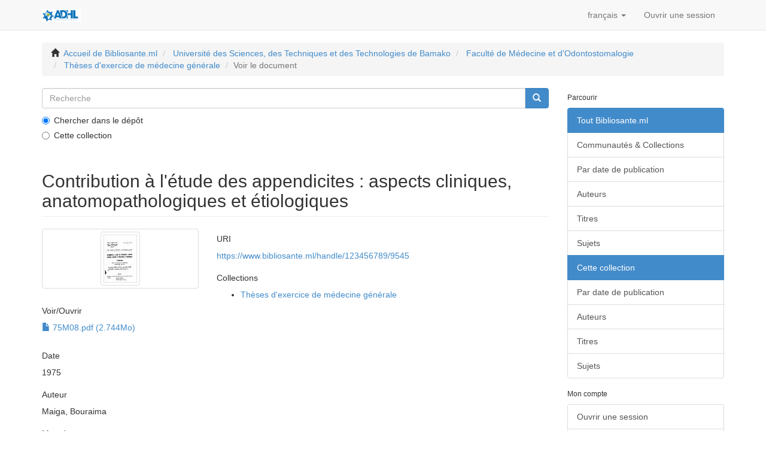

--- FILE ---
content_type: text/html;charset=utf-8
request_url: https://bibliosante.ml/handle/123456789/9545
body_size: 4310
content:
<!DOCTYPE html>
            <!--[if lt IE 7]> <html class="no-js lt-ie9 lt-ie8 lt-ie7" lang="en"> <![endif]-->
            <!--[if IE 7]>    <html class="no-js lt-ie9 lt-ie8" lang="en"> <![endif]-->
            <!--[if IE 8]>    <html class="no-js lt-ie9" lang="en"> <![endif]-->
            <!--[if gt IE 8]><!--> <html class="no-js" lang="en"> <!--<![endif]-->
            <head><META http-equiv="Content-Type" content="text/html; charset=UTF-8">
		<script async src="https://www.googletagmanager.com/gtag/js?id=G-JYT3WVT3SB"></script>
		<script>
		    window.dataLayer = window.dataLayer || [];
		    function gtag(){dataLayer.push(arguments);}
		    gtag('js', new Date());

   		   gtag('config', 'G-JYT3WVT3SB');
    		</script>
	      <meta content="text/html; charset=UTF-8" http-equiv="Content-Type">
<meta content="IE=edge,chrome=1" http-equiv="X-UA-Compatible">
<meta content="width=device-width,initial-scale=1" name="viewport">
<link rel="shortcut icon" href="/themes/Mirage2/images/favicon.ico">
<link rel="apple-touch-icon" href="/themes/Mirage2/images/apple-touch-icon.png">
<meta name="Generator" content="DSpace 6.3">
<link href="/themes/Mirage2/styles/main.css" rel="stylesheet">
<link type="application/opensearchdescription+xml" rel="search" href="https://bibliosante.ml:443/open-search/description.xml" title="DSpace">
<script>
                //Clear default text of empty text areas on focus
                function tFocus(element)
                {
                if (element.value == ' '){element.value='';}
                }
                //Clear default text of empty text areas on submit
                function tSubmit(form)
                {
                var defaultedElements = document.getElementsByTagName("textarea");
                for (var i=0; i != defaultedElements.length; i++){
                if (defaultedElements[i].value == ' '){
                defaultedElements[i].value='';}}
                }
                //Disable pressing 'enter' key to submit a form (otherwise pressing 'enter' causes a submission to start over)
                function disableEnterKey(e)
                {
                var key;

                if(window.event)
                key = window.event.keyCode;     //Internet Explorer
                else
                key = e.which;     //Firefox and Netscape

                if(key == 13)  //if "Enter" pressed, then disable!
                return false;
                else
                return true;
                }
            </script><!--[if lt IE 9]>
                <script src="/themes/Mirage2/vendor/html5shiv/dist/html5shiv.js"> </script>
                <script src="/themes/Mirage2/vendor/respond/dest/respond.min.js"> </script>
                <![endif]--><script src="/themes/Mirage2/vendor/modernizr/modernizr.js"> </script>
<title>Contribution &agrave; l'&eacute;tude des appendicites : aspects cliniques, anatomopathologiques et &eacute;tiologiques</title>
<link rel="schema.DCTERMS" href="http://purl.org/dc/terms/" />
<link rel="schema.DC" href="http://purl.org/dc/elements/1.1/" />
<meta name="DC.creator" content="Maiga, Bouraima" />
<meta name="DCTERMS.dateAccepted" content="2023-08-04T17:49:29Z" scheme="DCTERMS.W3CDTF" />
<meta name="DCTERMS.available" content="2023-08-04T17:49:29Z" scheme="DCTERMS.W3CDTF" />
<meta name="DCTERMS.issued" content="1975" scheme="DCTERMS.W3CDTF" />
<meta name="DC.identifier" content="75M08" />
<meta name="DC.identifier" content="https://www.bibliosante.ml/handle/123456789/9545" scheme="DCTERMS.URI" />
<meta name="DC.description" content="Thèse d'exercice : Médecine : Bamako : 1975" />
<meta name="DC.language" content="fr" scheme="DCTERMS.RFC1766" />
<meta name="DC.publisher" content="Ecole Nationale de Médecine et de Pharmacie" />
<meta name="DC.subject" content="Appendicite, Eologie, Anatomieie pathologique, Traitement, Chirurgie" />
<meta name="DC.title" content="Contribution à l'étude des appendicites : aspects cliniques, anatomopathologiques et étiologiques" />
<meta name="DC.type" content="thesis" />
<meta content="Appendicite, Eologie, Anatomieie pathologique, Traitement, Chirurgie; thesis" name="citation_keywords">
<meta content="Contribution &agrave; l'&eacute;tude des appendicites : aspects cliniques, anatomopathologiques et &eacute;tiologiques" name="citation_title">
<meta content="Ecole Nationale de M&eacute;decine et de Pharmacie" name="citation_publisher">
<meta content="fr" name="citation_language">
<meta content="Maiga, Bouraima" name="citation_author">
<meta content="https://www.bibliosante.ml/bitstream/123456789/9545/1/75M08.pdf" name="citation_pdf_url">
<meta content="1975" name="citation_date">
<meta content="https://www.bibliosante.ml/handle/123456789/9545" name="citation_abstract_html_url">
</head><body>
<header>
<div role="navigation" class="navbar navbar-default navbar-static-top">
<div class="container">
<div class="navbar-header">
<button data-toggle="offcanvas" class="navbar-toggle" type="button"><span class="sr-only">Toggle navigation</span><span class="icon-bar"></span><span class="icon-bar"></span><span class="icon-bar"></span></button><a class="navbar-brand" href="/"><img src="/themes/Mirage2/images/adhl_fr.png"></a>
<div class="navbar-header pull-right visible-xs hidden-sm hidden-md hidden-lg">
<ul class="nav nav-pills pull-left ">
<li class="dropdown" id="ds-language-selection-xs">
<button data-toggle="dropdown" class="dropdown-toggle navbar-toggle navbar-link" role="button" href="#" id="language-dropdown-toggle-xs"><b aria-hidden="true" class="visible-xs glyphicon glyphicon-globe"></b></button>
<ul data-no-collapse="true" aria-labelledby="language-dropdown-toggle-xs" role="menu" class="dropdown-menu pull-right">
<li role="presentation" class="disabled">
<a href="https://bibliosante.ml:443/handle/123456789/9545?locale-attribute=fr">fran&ccedil;ais</a>
</li>
<li role="presentation">
<a href="https://bibliosante.ml:443/handle/123456789/9545?locale-attribute=en">English</a>
</li>
</ul>
</li>
<li>
<form method="get" action="/login" style="display: inline">
<button class="navbar-toggle navbar-link"><b aria-hidden="true" class="visible-xs glyphicon glyphicon-user"></b></button>
</form>
</li>
</ul>
</div>
</div>
<div class="navbar-header pull-right hidden-xs">
<ul class="nav navbar-nav pull-left">
<li class="dropdown" id="ds-language-selection">
<a data-toggle="dropdown" class="dropdown-toggle" role="button" href="#" id="language-dropdown-toggle"><span class="hidden-xs">fran&ccedil;ais&nbsp;<b class="caret"></b></span></a>
<ul data-no-collapse="true" aria-labelledby="language-dropdown-toggle" role="menu" class="dropdown-menu pull-right">
<li role="presentation" class="disabled">
<a href="?locale-attribute=fr">fran&ccedil;ais</a>
</li>
<li role="presentation">
<a href="?locale-attribute=en">English</a>
</li>
</ul>
</li>
</ul>
<ul class="nav navbar-nav pull-left">
<li>
<a href="/login"><span class="hidden-xs">Ouvrir une session</span></a>
</li>
</ul>
<button type="button" class="navbar-toggle visible-sm" data-toggle="offcanvas"><span class="sr-only">Toggle navigation</span><span class="icon-bar"></span><span class="icon-bar"></span><span class="icon-bar"></span></button>
</div>
</div>
</div>
</header>
<div class="trail-wrapper hidden-print">
<div class="container">
<div class="row">
<div class="col-xs-12">
<div class="breadcrumb dropdown visible-xs">
<a data-toggle="dropdown" class="dropdown-toggle" role="button" href="#" id="trail-dropdown-toggle">Voir le document&nbsp;<b class="caret"></b></a>
<ul aria-labelledby="trail-dropdown-toggle" role="menu" class="dropdown-menu">
<li role="presentation">
<a role="menuitem" href="/"><i aria-hidden="true" class="glyphicon glyphicon-home"></i>&nbsp;
                        Accueil de Bibliosante.ml</a>
</li>
<li role="presentation">
<a role="menuitem" href="/handle/123456789/1">Universit&eacute; des Sciences, des Techniques et des Technologies de Bamako</a>
</li>
<li role="presentation">
<a role="menuitem" href="/handle/123456789/3">Facult&eacute; de M&eacute;decine et d'Odontostomalogie</a>
</li>
<li role="presentation">
<a role="menuitem" href="/handle/123456789/5">Th&egrave;ses d'exercice de m&eacute;decine g&eacute;n&eacute;rale</a>
</li>
<li role="presentation" class="disabled">
<a href="#" role="menuitem">Voir le document</a>
</li>
</ul>
</div>
<ul class="breadcrumb hidden-xs">
<li>
<i aria-hidden="true" class="glyphicon glyphicon-home"></i>&nbsp;
            <a href="/">Accueil de Bibliosante.ml</a>
</li>
<li>
<a href="/handle/123456789/1">Universit&eacute; des Sciences, des Techniques et des Technologies de Bamako</a>
</li>
<li>
<a href="/handle/123456789/3">Facult&eacute; de M&eacute;decine et d'Odontostomalogie</a>
</li>
<li>
<a href="/handle/123456789/5">Th&egrave;ses d'exercice de m&eacute;decine g&eacute;n&eacute;rale</a>
</li>
<li class="active">Voir le document</li>
</ul>
</div>
</div>
</div>
</div>
<div class="hidden" id="no-js-warning-wrapper">
<div id="no-js-warning">
<div class="notice failure">JavaScript is disabled for your browser. Some features of this site may not work without it.</div>
</div>
</div>
<div class="container" id="main-container">
<div class="row row-offcanvas row-offcanvas-right">
<div class="horizontal-slider clearfix">
<div class="col-xs-12 col-sm-12 col-md-9 main-content">
<div class="ds-option-set" id="ds-search-option">
<form method="post" class="" id="ds-search-form" action="/discover">
<fieldset>
<div class="input-group">
<input placeholder="Recherche" type="text" class="ds-text-field form-control" name="query"><span class="input-group-btn"><button title="Aller" class="ds-button-field btn btn-primary"><span aria-hidden="true" class="glyphicon glyphicon-search"></span></button></span>
</div>
<div class="radio">
<label><input checked value="" name="scope" type="radio" id="ds-search-form-scope-all">Chercher dans le d&eacute;p&ocirc;t</label>
</div>
<div class="radio">
<label><input name="scope" type="radio" id="ds-search-form-scope-container" value="123456789/5">Cette collection</label>
</div>
</fieldset>
</form>
</div>
<div>
<div id="aspect_artifactbrowser_ItemViewer_div_item-view" class="ds-static-div primary">
<!-- External Metadata URL: cocoon://metadata/handle/123456789/9545/mets.xml-->
<div class="item-summary-view-metadata">
<h2 class="page-header first-page-header">Contribution &agrave; l'&eacute;tude des appendicites : aspects cliniques, anatomopathologiques et &eacute;tiologiques</h2>
<div class="row">
<div class="col-sm-4">
<div class="row">
<div class="col-xs-6 col-sm-12">
<div class="thumbnail">
<img alt="Thumbnail" class="img-thumbnail" src="/bitstream/handle/123456789/9545/75M08.pdf.jpg?sequence=2&isAllowed=y"></div>
</div>
<div class="col-xs-6 col-sm-12">
<div class="item-page-field-wrapper table word-break">
<h5>Voir/<wbr></wbr>Ouvrir</h5>
<div>
<a href="/bitstream/handle/123456789/9545/75M08.pdf?sequence=1&isAllowed=y"><i aria-hidden="true" class="glyphicon  glyphicon-file"></i> 75M08.pdf (2.744Mo)</a>
</div>
</div>
</div>
</div>
<div class="simple-item-view-date word-break item-page-field-wrapper table">
<h5>Date</h5>1975</div>
<div class="simple-item-view-authors item-page-field-wrapper table">
<h5>Auteur</h5>
<div>Maiga, Bouraima</div>
</div>
<div class="simple-item-view-show-full item-page-field-wrapper table">
<h5>Metadata</h5>
<a href="/handle/123456789/9545?show=full">Afficher la notice compl&egrave;te</a>
</div>
</div>
<div class="col-sm-8">
<div class="simple-item-view-uri item-page-field-wrapper table">
<h5>URI</h5>
<span><a href="https://www.bibliosante.ml/handle/123456789/9545">https://www.bibliosante.ml/handle/123456789/9545</a></span>
</div>
<div class="simple-item-view-collections item-page-field-wrapper table">
<h5>Collections</h5>
<ul class="ds-referenceSet-list">
<!-- External Metadata URL: cocoon://metadata/handle/123456789/5/mets.xml-->
<li>
<a href="/handle/123456789/5">Th&egrave;ses d'exercice de m&eacute;decine g&eacute;n&eacute;rale</a>
</li>
</ul>
</div>
</div>
</div>
</div>
</div>
</div>
<div class="visible-xs visible-sm">
<footer>
<div class="row">
<hr>
<div class="col-xs-7 col-sm-8">
<div>
<a target="_blank" href="http://www.dspace.org/">DSpace software</a> copyright&nbsp;&copy;&nbsp;2002-2016&nbsp; <a target="_blank" href="http://www.duraspace.org/">DuraSpace</a>
</div>
<div class="hidden-print">
<a href="/contact">Contactez-nous</a> | <a href="/feedback">Faire parvenir un commentaire</a>
</div>
</div>
<div class="col-xs-5 col-sm-4 hidden-print">
<div class="pull-right">
<span class="theme-by">Theme by&nbsp;</span>
<br>
<a href="http://atmire.com" target="_blank" title="Atmire NV"><img src="/themes/Mirage2/images/atmire-logo-small.svg" alt="Atmire NV"></a>
</div>
</div>
</div>
<a class="hidden" href="/htmlmap">&nbsp;</a>
<p>&nbsp;</p>
</footer>
</div>
</div>
<div role="navigation" id="sidebar" class="col-xs-6 col-sm-3 sidebar-offcanvas">
<div class="word-break hidden-print" id="ds-options">
<h2 class="ds-option-set-head  h6">Parcourir</h2>
<div id="aspect_viewArtifacts_Navigation_list_browse" class="list-group">
<a class="list-group-item active"><span class="h5 list-group-item-heading  h5">Tout Bibliosante.ml</span></a><a href="/community-list" class="list-group-item ds-option">Communaut&eacute;s &amp; Collections</a><a href="/browse?type=dateissued" class="list-group-item ds-option">Par date de publication</a><a href="/browse?type=author" class="list-group-item ds-option">Auteurs</a><a href="/browse?type=title" class="list-group-item ds-option">Titres</a><a href="/browse?type=subject" class="list-group-item ds-option">Sujets</a><a class="list-group-item active"><span class="h5 list-group-item-heading  h5">Cette collection</span></a><a href="/handle/123456789/5/browse?type=dateissued" class="list-group-item ds-option">Par date de publication</a><a href="/handle/123456789/5/browse?type=author" class="list-group-item ds-option">Auteurs</a><a href="/handle/123456789/5/browse?type=title" class="list-group-item ds-option">Titres</a><a href="/handle/123456789/5/browse?type=subject" class="list-group-item ds-option">Sujets</a>
</div>
<h2 class="ds-option-set-head  h6">Mon compte</h2>
<div id="aspect_viewArtifacts_Navigation_list_account" class="list-group">
<a href="/login" class="list-group-item ds-option">Ouvrir une session</a><a href="/register" class="list-group-item ds-option">S'inscrire</a>
</div>
<div id="aspect_viewArtifacts_Navigation_list_context" class="list-group"></div>
<div id="aspect_viewArtifacts_Navigation_list_administrative" class="list-group"></div>
<div id="aspect_discovery_Navigation_list_discovery" class="list-group"></div>
<div id="aspect_statisticsGoogleAnalytics_Navigation_list_statistics" class="list-group"></div>
</div>
</div>
</div>
</div>
<div class="hidden-xs hidden-sm">
<footer>
<div class="row">
<hr>
<div class="col-xs-7 col-sm-8">
<div>
<a target="_blank" href="http://www.dspace.org/">DSpace software</a> copyright&nbsp;&copy;&nbsp;2002-2016&nbsp; <a target="_blank" href="http://www.duraspace.org/">DuraSpace</a>
</div>
<div class="hidden-print">
<a href="/contact">Contactez-nous</a> | <a href="/feedback">Faire parvenir un commentaire</a>
</div>
</div>
<div class="col-xs-5 col-sm-4 hidden-print">
<div class="pull-right">
<span class="theme-by">Theme by&nbsp;</span>
<br>
<a href="http://atmire.com" target="_blank" title="Atmire NV"><img src="/themes/Mirage2/images/atmire-logo-small.svg" alt="Atmire NV"></a>
</div>
</div>
</div>
<a class="hidden" href="/htmlmap">&nbsp;</a>
<p>&nbsp;</p>
</footer>
</div>
</div>
<script type="text/javascript">
                         if(typeof window.publication === 'undefined'){
                            window.publication={};
                          };
                        window.publication.contextPath= '';window.publication.themePath= '/themes/Mirage2/';</script><script>if(!window.DSpace){window.DSpace={};}window.DSpace.context_path='';window.DSpace.theme_path='/themes/Mirage2/';</script><script src="/themes/Mirage2/scripts/theme.js"> </script><script>
                (function(i,s,o,g,r,a,m){i['GoogleAnalyticsObject']=r;i[r]=i[r]||function(){
                (i[r].q=i[r].q||[]).push(arguments)},i[r].l=1*new Date();a=s.createElement(o),
                m=s.getElementsByTagName(o)[0];a.async=1;a.src=g;m.parentNode.insertBefore(a,m)
                })(window,document,'script','//www.google-analytics.com/analytics.js','ga');

                ga('create', 'UA-136313515-1', 'bibliosante.ml');
                ga('send', 'pageview');
            </script>
</body></html>
